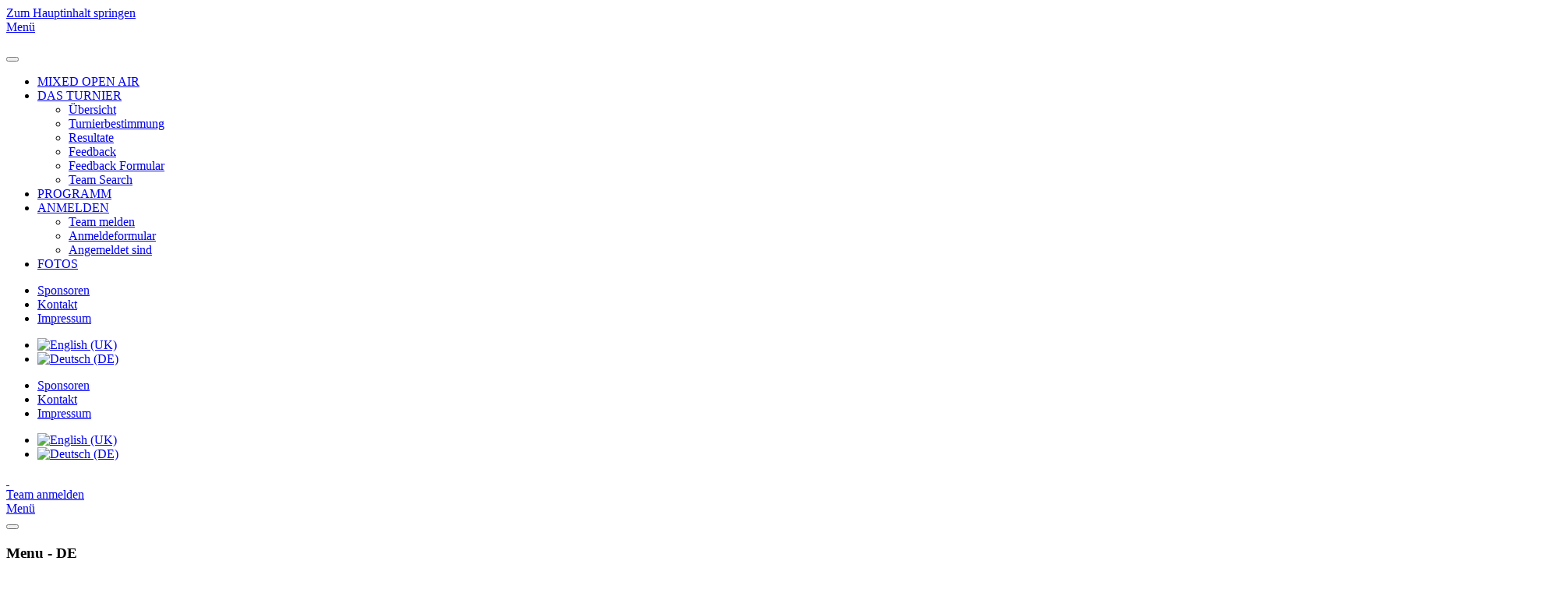

--- FILE ---
content_type: text/html; charset=utf-8
request_url: https://moa.volleyball.lu/das-turnier
body_size: 6013
content:
<!DOCTYPE html>
<html lang="de-de" dir="ltr">
    <head>
        <meta name="viewport" content="width=device-width, initial-scale=1">
        <link rel="icon" href="/images/moa_fav.png" sizes="any">
                <link rel="apple-touch-icon" href="/images/moa_touch.png">
        <meta charset="utf-8">
	<meta name="author" content="Francis Manderscheid (MOA)">
	<meta name="generator" content="Joomla! - Open Source Content Management">
	<title>Mixed Open Air (Bertrange Luxembourg) - Das Turnier</title>
<link href="/media/vendor/joomla-custom-elements/css/joomla-alert.min.css?0.4.1" rel="stylesheet">
	<link href="/media/system/css/joomla-fontawesome.min.css?4.5.28" rel="preload" as="style" onload="this.onload=null;this.rel='stylesheet'">
	<link href="/templates/yootheme/css/theme.14.css?1764093288" rel="stylesheet">
	<link href="/media/mod_languages/css/template.min.css?e52ea3" rel="stylesheet">
<script type="application/json" class="joomla-script-options new">{"joomla.jtext":{"ERROR":"Fehler","MESSAGE":"Nachricht","NOTICE":"Hinweis","WARNING":"Warnung","JCLOSE":"Close","JOK":"OK","JOPEN":"Open"},"system.paths":{"root":"","rootFull":"https:\/\/moa.volleyball.lu\/","base":"","baseFull":"https:\/\/moa.volleyball.lu\/"},"csrf.token":"5864ed67f4791781ae35159c82bd92f7","plg_system_schedulerunner":{"interval":300}}</script>
	<script src="/media/system/js/core.min.js?2cb912"></script>
	<script src="/media/system/js/messages.min.js?9a4811" type="module"></script>
	<script src="/media/plg_system_schedulerunner/js/run-schedule.min.js?229d3b" type="module"></script>
	<script src="/templates/yootheme/packages/theme-cookie/app/cookie.min.js?4.5.28" defer></script>
	<script src="/templates/yootheme/vendor/assets/uikit/dist/js/uikit.min.js?4.5.28"></script>
	<script src="/templates/yootheme/vendor/assets/uikit/dist/js/uikit-icons-kojiro.min.js?4.5.28"></script>
	<script src="/templates/yootheme/js/theme.js?4.5.28"></script>
	<script src="/templates/yootheme/packages/builder-newsletter/app/newsletter.min.js?4.5.28" defer></script>
	<script type="application/ld+json">{"@context":"https://schema.org","@graph":[{"@type":"Organization","@id":"https://moa.volleyball.lu/#/schema/Organization/base","name":"Mixed Open Air (Bertrange Luxembourg)","url":"https://moa.volleyball.lu/"},{"@type":"WebSite","@id":"https://moa.volleyball.lu/#/schema/WebSite/base","url":"https://moa.volleyball.lu/","name":"Mixed Open Air (Bertrange Luxembourg)","publisher":{"@id":"https://moa.volleyball.lu/#/schema/Organization/base"}},{"@type":"WebPage","@id":"https://moa.volleyball.lu/#/schema/WebPage/base","url":"https://moa.volleyball.lu/das-turnier","name":"Mixed Open Air (Bertrange Luxembourg) - Das Turnier","isPartOf":{"@id":"https://moa.volleyball.lu/#/schema/WebSite/base"},"about":{"@id":"https://moa.volleyball.lu/#/schema/Organization/base"},"inLanguage":"de-DE"},{"@type":"Article","@id":"https://moa.volleyball.lu/#/schema/com_content/article/50","name":"Das Turnier","headline":"Das Turnier","inLanguage":"de-DE","interactionStatistic":{"@type":"InteractionCounter","userInteractionCount":7053},"isPartOf":{"@id":"https://moa.volleyball.lu/#/schema/WebPage/base"}}]}</script>
	<script>window.yootheme ||= {}; var $theme = yootheme.theme = {"cookie":{"mode":"consent","template":"<div class=\"tm-cookie-banner uk-notification uk-notification-bottom-right\">\n        <div class=\"uk-notification-message uk-panel\">\n\n            By using this website, you agree to the use of cookies as described in our Privacy Policy.\n            \n                        <p class=\"uk-margin-small-top\">\n\n                                <button type=\"button\" class=\"js-accept uk-button uk-button-default\" data-uk-toggle=\"target: !.uk-notification; animation: uk-animation-fade\">Ok<\/button>\n                \n                                <button type=\"button\" class=\"js-reject uk-button uk-button-default uk-margin-small-left\" data-uk-toggle=\"target: !.uk-notification; animation: uk-animation-fade\">No, Thanks<\/button>\n                \n            <\/p>\n            \n        <\/div>\n    <\/div>","position":"bottom"},"i18n":{"close":{"label":"Schlie\u00dfen"},"totop":{"label":"Zur\u00fcck nach oben"},"marker":{"label":"\u00d6ffnen"},"navbarToggleIcon":{"label":"Men\u00fc \u00f6ffnen"},"paginationPrevious":{"label":"Vorherige Seite"},"paginationNext":{"label":"N\u00e4chste Seite"},"searchIcon":{"toggle":"Suche \u00f6ffnen","submit":"Suche ausf\u00fchren"},"slider":{"next":"N\u00e4chste Folie","previous":"Vorherige Folie","slideX":"Folie %s","slideLabel":"%s von %s"},"slideshow":{"next":"N\u00e4chste Folie","previous":"Vorherige Folie","slideX":"Folie %s","slideLabel":"%s von %s"},"lightboxPanel":{"next":"N\u00e4chste Folie","previous":"Vorherige Folie","slideLabel":"%s von %s","close":"Schlie\u00dfen"}}};</script>

    </head>
    <body class="">

        <div class="uk-hidden-visually uk-notification uk-notification-top-left uk-width-auto">
            <div class="uk-notification-message">
                <a href="#tm-main" class="uk-link-reset">Zum Hauptinhalt springen</a>
            </div>
        </div>

        
        
        <div class="tm-page">

                        


<header class="tm-header-mobile uk-hidden@m">


    
        <div class="uk-navbar-container">

            <div class="uk-container uk-container-expand">
                <nav class="uk-navbar" uk-navbar="{&quot;align&quot;:&quot;left&quot;,&quot;container&quot;:&quot;.tm-header-mobile&quot;,&quot;boundary&quot;:&quot;.tm-header-mobile .uk-navbar-container&quot;,&quot;target-y&quot;:&quot;.tm-header-mobile .uk-navbar-container&quot;,&quot;dropbar&quot;:true,&quot;dropbar-anchor&quot;:&quot;.tm-header-mobile .uk-navbar-container&quot;,&quot;dropbar-transparent-mode&quot;:&quot;remove&quot;}">

                                        <div class="uk-navbar-left ">

                        
                                                    <a uk-toggle href="#tm-dialog-mobile" class="uk-navbar-toggle">

        
        <div uk-navbar-toggle-icon></div>

                <span class="uk-margin-small-left uk-text-middle">Menü</span>
        
    </a>
                        
                        
                    </div>
                    
                                        <div class="uk-navbar-center">

                                                    <a href="https://moa.volleyball.lu/" aria-label="Zurück zur Startseite" class="uk-logo uk-navbar-item">
    <picture>
<source type="image/webp" srcset="/templates/yootheme/cache/65/moa_white-65d25cbc.webp 135w, /templates/yootheme/cache/0b/moa_white-0b68d593.webp 270w" sizes="(min-width: 135px) 135px">
<img alt loading="eager" src="/templates/yootheme/cache/31/moa_white-31461ff8.png" width="135" height="35">
</picture></a>
                        
                        
                    </div>
                    
                    
                </nav>
            </div>

        </div>

    



        <div id="tm-dialog-mobile" uk-offcanvas="container: true; overlay: true" mode="slide">
        <div class="uk-offcanvas-bar uk-flex uk-flex-column">

                        <button class="uk-offcanvas-close uk-close-large" type="button" uk-close uk-toggle="cls: uk-close-large; mode: media; media: @s"></button>
            
                        <div class="uk-margin-auto-bottom">
                
<div class="uk-grid uk-child-width-1-1" uk-grid>    <div>
<div class="uk-panel" id="module-154">

    
    
<ul class="uk-nav uk-nav-default">
    
	<li class="item-696"><a href="/">MIXED OPEN AIR</a></li>
	<li class="item-745 uk-active uk-parent"><a href="/das-turnier">DAS TURNIER</a>
	<ul class="uk-nav-sub">

		<li class="item-746 uk-active"><a href="/das-turnier">Übersicht</a></li>
		<li class="item-747"><a href="/das-turnier/turnierbestimmung">Turnierbestimmung</a></li>
		<li class="item-700"><a href="/das-turnier/resultate">Resultate</a></li>
		<li class="item-760"><a href="/das-turnier/feedback">Feedback</a></li>
		<li class="item-759"><a href="/das-turnier/feedback-formular">Feedback Formular</a></li>
		<li class="item-701"><a href="/das-turnier/team-search">Team Search</a></li></ul></li>
	<li class="item-825"><a href="/programm">PROGRAMM</a></li>
	<li class="item-697 uk-parent"><a href="/anmelden">ANMELDEN</a>
	<ul class="uk-nav-sub">

		<li class="item-768"><a href="/anmelden">Team melden</a></li>
		<li class="item-703"><a href="/anmelden/anmeldeformular">Anmeldeformular</a></li>
		<li class="item-789"><a href="/?Itemid=768">Angemeldet sind</a></li></ul></li>
	<li class="item-705"><a href="/foto">FOTOS</a></li></ul>

</div>
</div>    <div>
<div class="uk-panel" id="module-163">

    
    
<ul class="uk-nav uk-nav-default">
    
	<li class="item-766"><a href="/moa-sponsoren">Sponsoren</a></li>
	<li class="item-699"><a href="/kontakt-moa">Kontakt</a></li>
	<li class="item-748"><a href="/impressum">Impressum</a></li></ul>

</div>
</div>    <div>
<div class="uk-panel" id="module-160">

    
    
<div class="uk-panel mod-languages">

    
    
        <ul class="uk-subnav">
                                            <li >
                    <a style="display: flex !important;" href="/en/the-tournament">
                                                    <img title="English (UK)" src="/media/mod_languages/images/en.gif" alt="English (UK)">                                            </a>
                </li>
                                                            <li class="uk-active">
                    <a style="display: flex !important;" href="https://moa.volleyball.lu/das-turnier">
                                                    <img title="Deutsch (DE)" src="/media/mod_languages/images/de_de.gif" alt="Deutsch (DE)">                                            </a>
                </li>
                                    </ul>

    
    
</div>

</div>
</div></div>
            </div>
            
            
        </div>
    </div>
    
    
    

</header>


<div class="tm-toolbar tm-toolbar-default uk-visible@m">
    <div class="uk-container uk-flex uk-flex-middle">

        
                <div class="uk-margin-auto-left">
            <div class="uk-grid-medium uk-child-width-auto uk-flex-middle" uk-grid="margin: uk-margin-small-top">
                <div>
<div class="uk-panel" id="module-161">

    
    
<ul class="uk-subnav" uk-dropnav="{&quot;boundary&quot;:&quot;false&quot;,&quot;container&quot;:&quot;body&quot;}">
    
	<li class="item-766"><a href="/moa-sponsoren">Sponsoren</a></li>
	<li class="item-699"><a href="/kontakt-moa">Kontakt</a></li>
	<li class="item-748"><a href="/impressum">Impressum</a></li></ul>

</div>
</div><div>
<div class="uk-panel" id="module-152">

    
    
<div class="uk-margin-remove-last-child custom" ><a href="/login" uk-icon="icon: users"></a></div>

</div>
</div><div>
<div class="uk-panel" id="module-145">

    
    
<div class="uk-panel mod-languages">

    
    
        <ul class="uk-subnav">
                                            <li >
                    <a style="display: flex !important;" href="/en/the-tournament">
                                                    <img title="English (UK)" src="/media/mod_languages/images/en.gif" alt="English (UK)">                                            </a>
                </li>
                                                            <li class="uk-active">
                    <a style="display: flex !important;" href="https://moa.volleyball.lu/das-turnier">
                                                    <img title="Deutsch (DE)" src="/media/mod_languages/images/de_de.gif" alt="Deutsch (DE)">                                            </a>
                </li>
                                    </ul>

    
    
</div>

</div>
</div>
            </div>
        </div>
        
    </div>
</div>

<header class="tm-header uk-visible@m">



        <div uk-sticky media="@m" show-on-up animation="uk-animation-slide-top" cls-active="uk-navbar-sticky" sel-target=".uk-navbar-container">
    
        <div class="uk-navbar-container uk-navbar-primary">

            <div class="uk-container">
                <nav class="uk-navbar" uk-navbar="{&quot;align&quot;:&quot;left&quot;,&quot;container&quot;:&quot;.tm-header &gt; [uk-sticky]&quot;,&quot;boundary&quot;:&quot;.tm-header .uk-navbar-container&quot;,&quot;target-y&quot;:&quot;.tm-header .uk-navbar-container&quot;,&quot;dropbar&quot;:true,&quot;dropbar-anchor&quot;:&quot;.tm-header .uk-navbar-container&quot;,&quot;dropbar-transparent-mode&quot;:&quot;remove&quot;}">

                                        <div class="uk-navbar-left ">

                                                    <a href="https://moa.volleyball.lu/" aria-label="Zurück zur Startseite" class="uk-logo uk-navbar-item">
    <picture>
<source type="image/webp" srcset="/templates/yootheme/cache/11/moa_gold-11ee85e3.webp 309w, /templates/yootheme/cache/06/moa_gold-06f23729.webp 617w, /templates/yootheme/cache/c0/moa_gold-c07004fc.webp 618w" sizes="(min-width: 309px) 309px">
<img alt loading="eager" src="/templates/yootheme/cache/79/moa_gold-798ff29f.png" width="309" height="80">
</picture><picture>
<source type="image/webp" srcset="/templates/yootheme/cache/37/moa_white-37c5d442.webp 309w, /templates/yootheme/cache/82/moa_white-82ac0ea5.webp 617w, /templates/yootheme/cache/44/moa_white-442e3d70.webp 618w" sizes="(min-width: 309px) 309px">
<img class="uk-logo-inverse" alt loading="eager" src="/templates/yootheme/cache/63/moa_white-63519706.png" width="309" height="80">
</picture></a>
                        
                        
                        
                    </div>
                    
                    
                                        <div class="uk-navbar-right">

                                                    
<div class="uk-navbar-item" id="module-191">

    
    <div class="uk-grid tm-grid-expand uk-child-width-1-1 uk-grid-margin">
<div class="uk-width-1-1">
    
        
            
            
            
                
                    
<div class="uk-margin">
    
    
        
        
<a class="el-content uk-button uk-button-danger uk-flex-inline uk-flex-center uk-flex-middle" href="/anmelden">
        <span class="uk-margin-small-right" uk-icon="pencil"></span>    
        Team anmelden    
    
</a>


        
    
    
</div>

                
            
        
    
</div></div>
</div>

                        
                                                    <a uk-toggle href="#tm-dialog" class="uk-navbar-toggle">

                <span class="uk-margin-small-right uk-text-middle">Menü</span>
        
        <div uk-navbar-toggle-icon></div>

        
    </a>
                        
                    </div>
                    
                </nav>
            </div>

        </div>

        </div>
    






        <div id="tm-dialog" uk-offcanvas="container: true" mode="slide" flip>
        <div class="uk-offcanvas-bar uk-flex uk-flex-column">

            <button class="uk-offcanvas-close uk-close-large" type="button" uk-close uk-toggle="cls: uk-close-large; mode: media; media: @s"></button>

                        <div class="uk-margin-auto-bottom tm-height-expand">
                
<div class="uk-panel" id="module-144">

    
        <h3>

                Menu - DE        
        </h3>

    
    
<ul class="uk-nav uk-nav-default">
    
	<li class="item-696"><a href="/">MIXED OPEN AIR</a></li>
	<li class="item-745 uk-active uk-parent"><a href="/das-turnier">DAS TURNIER</a>
	<ul class="uk-nav-sub">

		<li class="item-746 uk-active"><a href="/das-turnier">Übersicht</a></li>
		<li class="item-747"><a href="/das-turnier/turnierbestimmung">Turnierbestimmung</a></li>
		<li class="item-700"><a href="/das-turnier/resultate">Resultate</a></li>
		<li class="item-760"><a href="/das-turnier/feedback">Feedback</a></li>
		<li class="item-759"><a href="/das-turnier/feedback-formular">Feedback Formular</a></li>
		<li class="item-701"><a href="/das-turnier/team-search">Team Search</a></li></ul></li>
	<li class="item-825"><a href="/programm">PROGRAMM</a></li>
	<li class="item-697 uk-parent"><a href="/anmelden">ANMELDEN</a>
	<ul class="uk-nav-sub">

		<li class="item-768"><a href="/anmelden">Team melden</a></li>
		<li class="item-703"><a href="/anmelden/anmeldeformular">Anmeldeformular</a></li>
		<li class="item-789"><a href="/?Itemid=768">Angemeldet sind</a></li></ul></li>
	<li class="item-705"><a href="/foto">FOTOS</a></li></ul>

</div>

            </div>
            
            
        </div>
    </div>
    
    
    


</header>

            
            

            <main id="tm-main" >

                
                <div id="system-message-container" aria-live="polite"></div>

                <!-- Builder #page -->
<div class="uk-section-default uk-section">
    
        
        
        
            
                                <div class="uk-container">                
                    <div class="uk-grid tm-grid-expand uk-child-width-1-1 uk-grid-margin">
<div class="uk-width-1-1@m">
    
        
            
            
            
                
                    
<h1>        Das Turnier    </h1><hr class="uk-divider-small"><div class="uk-panel uk-margin"><p>Wie jedes Jahr hoffen wir auf eine zahlreiche Teilnahme und ein erlebnisreiches Wochenende in einem familiären Ambiente.</p></div>
                
            
        
    
</div></div><div class="uk-grid tm-grid-expand uk-grid-margin" uk-grid>
<div class="uk-width-1-2@m">
    
        
            
            
            
                
                    
<h2>        Spielmodus    </h2>
<ul class="uk-list">
    
    
                <li class="el-item">            
    
        <div class="uk-grid uk-grid-small uk-child-width-expand uk-flex-nowrap uk-flex-middle">            <div class="uk-width-auto"><span class="el-image" uk-icon="icon: check;"></span></div>            <div>
                <div class="el-content uk-panel">6er Mixed-Teams (mind. 2 Damen pro Team)</div>            </div>
        </div>
    
        </li>                <li class="el-item">            
    
        <div class="uk-grid uk-grid-small uk-child-width-expand uk-flex-nowrap uk-flex-middle">            <div class="uk-width-auto"><span class="el-image" uk-icon="icon: check;"></span></div>            <div>
                <div class="el-content uk-panel">48 Teams spielen in 6er Gruppen auf 8 Feldern</div>            </div>
        </div>
    
        </li>                <li class="el-item">            
    
        <div class="uk-grid uk-grid-small uk-child-width-expand uk-flex-nowrap uk-flex-middle">            <div class="uk-width-auto"><span class="el-image" uk-icon="icon: check;"></span></div>            <div>
                <div class="el-content uk-panel">Zeitspiele (2 x 10 min)</div>            </div>
        </div>
    
        </li>                <li class="el-item">            
    
        <div class="uk-grid uk-grid-small uk-child-width-expand uk-flex-nowrap uk-flex-middle">            <div class="uk-width-auto"><span class="el-image" uk-icon="icon: check;"></span></div>            <div>
                <div class="el-content uk-panel">Schiedsgericht wird von spielfreien Mannschaften gestellt</div>            </div>
        </div>
    
        </li>                <li class="el-item">            
    
        <div class="uk-grid uk-grid-small uk-child-width-expand uk-flex-nowrap uk-flex-middle">            <div class="uk-width-auto"><span class="el-image" uk-icon="icon: check;"></span></div>            <div>
                <div class="el-content uk-panel">5 Spiele in der Vorrunde am Samstag</div>            </div>
        </div>
    
        </li>                <li class="el-item">            
    
        <div class="uk-grid uk-grid-small uk-child-width-expand uk-flex-nowrap uk-flex-middle">            <div class="uk-width-auto"><span class="el-image" uk-icon="icon: check;"></span></div>            <div>
                <div class="el-content uk-panel">Einteilung in Leistungsklassen am Sonntag</div>            </div>
        </div>
    
        </li>                <li class="el-item">            
    
        <div class="uk-grid uk-grid-small uk-child-width-expand uk-flex-nowrap uk-flex-middle">            <div class="uk-width-auto"><span class="el-image" uk-icon="icon: check;"></span></div>            <div>
                <div class="el-content uk-panel">5 Spiele in der Endrunde + Finale am Sonntag</div>            </div>
        </div>
    
        </li>        
    
    
</ul>
                
            
        
    
</div>
<div class="uk-width-1-2@m">
    
        
            
            
            
                
                    
<h2>        Spielniveau    </h2>
<ul class="uk-list">
    
    
                <li class="el-item">            
    
        <div class="uk-grid uk-grid-small uk-child-width-expand uk-flex-nowrap uk-flex-middle">            <div class="uk-width-auto"><span class="el-image" uk-icon="icon: play;"></span></div>            <div>
                <div class="el-content uk-panel"><strong>Leistungsklasse</strong> - vor allem für lizenzierte Spieler</div>            </div>
        </div>
    
        </li>                <li class="el-item">            
    
        <div class="uk-grid uk-grid-small uk-child-width-expand uk-flex-nowrap uk-flex-middle">            <div class="uk-width-auto"><span class="el-image" uk-icon="icon: play;"></span></div>            <div>
                <div class="el-content uk-panel"><strong>Thekenmannschaft</strong> - für anderweitig begabte Spieler</div>            </div>
        </div>
    
        </li>        
    
    
</ul>
<h2>        Unterkunft    </h2>
<ul class="uk-list">
    
    
                <li class="el-item">            
    
        <div class="uk-grid uk-grid-small uk-child-width-expand uk-flex-nowrap uk-flex-middle">            <div class="uk-width-auto"><span class="el-image" uk-icon="icon: check;"></span></div>            <div>
                <div class="el-content uk-panel">Kostenloser Zeltplatz (Zelte mitbringen) in der Nähe des Turnierplatzes.</div>            </div>
        </div>
    
        </li>        
    
    
</ul>
                
            
        
    
</div></div><div class="uk-grid tm-grid-expand uk-child-width-1-1 uk-grid-margin">
<div class="uk-width-1-1@m">
    
        
            
            
            
                
                    
<div class="uk-margin uk-text-center">
        <div class="uk-flex-middle uk-grid-small uk-child-width-auto uk-flex-center" uk-grid>    
    
                <div class="el-item">
        
        
<a class="el-content uk-button uk-button-primary uk-flex-inline uk-flex-center uk-flex-middle" title="Zur Anmeldung" href="/anmelden">
        <span class="uk-margin-small-right" uk-icon="pencil"></span>    
        ZUR ANMELDUNG    
    
</a>


                </div>
        
    
                <div class="el-item">
        
        
<a class="el-content uk-button uk-button-default uk-flex-inline uk-flex-center uk-flex-middle" title="Link zu den Turnierbestimmungen" href="/das-turnier/turnierbestimmung">
        <span class="uk-margin-small-right" uk-icon="file-text"></span>    
        TURNIERBESTIMMUNGEN    
    
</a>


                </div>
        
    
                <div class="el-item">
        
        
<a class="el-content uk-button uk-button-default uk-flex-inline uk-flex-center uk-flex-middle" title="Link zu den Resultaten" href="/das-turnier/resultate">
        <span class="uk-margin-small-right" uk-icon="list"></span>    
        RESULTATE    
    
</a>


                </div>
        
    
        </div>    
</div>

                
            
        
    
</div></div><div class="uk-grid tm-grid-expand uk-child-width-1-1 uk-grid-margin">
<div class="uk-width-1-1">
    
        
            
            
            
                
                    
<div class="uk-margin">
    
        <iframe src="https://www.youtube.com/embed/3s2ZyvdMjTo?disablekb=1" allow="autoplay" allowfullscreen uk-responsive class="uk-box-shadow-large" width="2000" height="1125"></iframe>
    
</div>
<div class="uk-margin">
    
    
        
        
<a class="el-content uk-button uk-button-text" href="#js-3" uk-toggle>
    
        30. MOA Celebration Video    
    
</a>

<div id="js-3" uk-modal class="uk-modal">    <div class="uk-modal-dialog uk-margin-auto-vertical uk-width-auto">
        <button class="uk-modal-close-default" uk-close type="button"></button>
                
<video src="/images/yootheme/MOA30.mp4" controls class="el-dialog" uk-video></video>        
        </div></div>

        
    
    
</div>

                
            
        
    
</div></div>
                                </div>                
            
        
    
</div>
<div class="uk-section-default uk-section">
    
        
        
        
            
                                <div class="uk-container uk-container-large">                
                    <div class="uk-grid tm-grid-expand uk-grid-margin" uk-grid>
<div class="uk-width-1-3@m">
    
        
            
            
            
                
                    
<h2 class="uk-heading-small">        Location    </h2><hr class="uk-divider-small"><div class="uk-panel uk-margin">Das Turniergelände befindet sich mitten im grünen Dorfpark von Bertrange. Alles ist zu Fuss erreichbar, also Auto abstellen und ein tolles Wochenende geniessen.</div><div class="uk-panel uk-margin"><strong>Hier findet ihr uns:</strong><br>
13, rue Atert<br>
L-8051 Bertrange<br>
Luxemburg</div>
                
            
        
    
</div>
<div class="uk-width-2-3@m">
    
        
            
            
            
                
                    
<div class="uk-margin">
        <a class="el-link" href="#js-4" uk-toggle><picture>
<source type="image/webp" srcset="/templates/yootheme/cache/99/MOA_Map_Bertrange-998297f4.webp 768w, /templates/yootheme/cache/60/MOA_Map_Bertrange-600d10d9.webp 1024w, /templates/yootheme/cache/c4/MOA_Map_Bertrange-c4c2e43c.webp 1366w, /templates/yootheme/cache/3b/MOA_Map_Bertrange-3bbfb9a4.webp 1600w, /templates/yootheme/cache/c6/MOA_Map_Bertrange-c6ca1769.webp 1920w, /templates/yootheme/cache/62/MOA_Map_Bertrange-6285e433.webp 2862w" sizes="(min-width: 2862px) 2862px">
<img src="/templates/yootheme/cache/2b/MOA_Map_Bertrange-2bdd7813.png" width="2862" height="2060" class="el-image" alt loading="lazy">
</picture></a>    
            <div id="js-4" class="uk-flex-top uk-modal" uk-modal>
        <div class="uk-modal-dialog uk-width-auto uk-margin-auto-vertical">
            <button class="uk-modal-close-outside" type="button" uk-close></button>
            <picture>
<source type="image/webp" srcset="/templates/yootheme/cache/99/MOA_Map_Bertrange-998297f4.webp 768w, /templates/yootheme/cache/60/MOA_Map_Bertrange-600d10d9.webp 1024w, /templates/yootheme/cache/c4/MOA_Map_Bertrange-c4c2e43c.webp 1366w, /templates/yootheme/cache/3b/MOA_Map_Bertrange-3bbfb9a4.webp 1600w, /templates/yootheme/cache/c6/MOA_Map_Bertrange-c6ca1769.webp 1920w, /templates/yootheme/cache/62/MOA_Map_Bertrange-6285e433.webp 2862w" sizes="(min-width: 2862px) 2862px">
<img src="/templates/yootheme/cache/2b/MOA_Map_Bertrange-2bdd7813.png" width="2862" height="2060" alt loading="lazy">
</picture>        </div>
    </div>
    
</div>
                
            
        
    
</div></div>
                                </div>                
            
        
    
</div>

                
            </main>

            

                        <footer>
                <!-- Builder #footer -->
<div class="uk-section-primary uk-section uk-section-xsmall">
    
        
        
        
            
                                <div class="uk-container uk-container-large">                
                    <div class="uk-grid tm-grid-expand uk-grid-margin" uk-grid>
<div class="uk-grid-item-match uk-flex-middle uk-width-expand@m">
    
        
            
            
                        <div class="uk-panel uk-width-1-1">            
                
                    <div class="uk-panel uk-text-meta uk-text-muted uk-margin uk-text-left@m">The Mixed Open Air page is powered by <a class="uk-link-reset" href="https://volleyball.lu" target="_blank">volleyball.lu</a> and <a class="uk-link-reset" href="https://media4all.lu" target="_blank">media4all.lu</a>, your partner for volleyball photos, website creation and hosting in Luxembourg.</div>
                
                        </div>            
        
    
</div>
<div class="uk-grid-item-match uk-flex-middle uk-width-medium@m">
    
        
            
            
                        <div class="uk-panel uk-width-1-1">            
                
                    
<div>
    <form class="uk-form uk-panel js-form-newsletter" method="post" action="/component/ajax/?p=theme%2Fnewsletter%2Fsubscribe&amp;hash=818643a7&amp;templateStyle=14">

        
            
            
                        <div class="uk-position-relative">
                <button class="el-button uk-form-icon uk-form-icon-flip" uk-icon="icon: mail;" type="submit" title="Subscribe"></button>                <input class="el-input uk-input" type="email" name="email" placeholder="Email address" aria-label="Email address" required>            </div>
            
        
        <input type="hidden" name="settings" value="[base64]">
        <div class="message uk-margin uk-hidden"></div>

    </form>

</div>
                
                        </div>            
        
    
</div>
<div class="uk-grid-item-match uk-flex-middle uk-width-expand@m">
    
        
            
            
                        <div class="uk-panel uk-width-1-1">            
                
                    
<div class="uk-text-right@m uk-text-left">
    <ul class="uk-margin-remove-bottom uk-subnav  uk-subnav-divider uk-flex-right@m uk-flex-left" uk-margin>        <li class="el-item ">
    <a class="el-link" href="#" uk-scroll>Datenschutz</a></li>
        <li class="el-item ">
    <a class="el-link" href="/intern/impressum">Impressum</a></li>
        </ul>
</div>
                
                        </div>            
        
    
</div></div>
                                </div>                
            
        
    
</div>            </footer>
            
        </div>

        
        

    </body>
</html>
